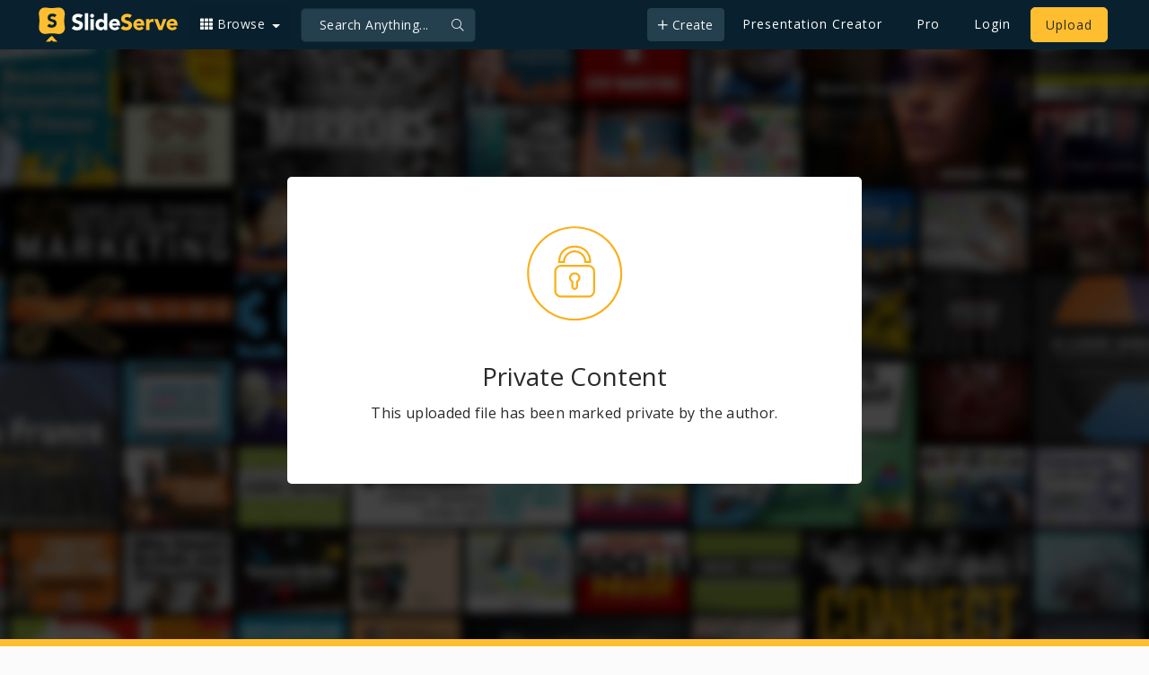

--- FILE ---
content_type: text/html; charset=UTF-8
request_url: https://www.slideserve.com/private-content.php?view=true
body_size: 2988
content:
<!DOCTYPE html>
<html lang="en">
<head>
  <title>SlideServe - Private Content</title>
  <meta charset="utf-8">
  <meta name="viewport" content="width=device-width, initial-scale=1, shrink-to-fit=no">
  <meta name="description" content="">
  <meta name="keywords" content="" >
      <link rel="canonical" href="https://www.slideserve.com/private-content" >
  <link rel="alternate" hreflang="en" href="https://www.slideserve.com/private-content" >
  <link rel="alternate" hreflang="fr" href="https://fr.slideserve.com/private-content" >
  <link rel="alternate" hreflang="x-default" href="https://www.slideserve.com/private-content" >

    <meta name="robots" content="index" >
  <link href='https://www.slideserve.com/img/favicon.ico' type='image/x-icon' rel='shortcut icon' >
      <!-- Bootstrap core CSS -->
  <link href="https://www.slideserve.com/css/bootstrap.css?v=1.5" rel="stylesheet" >
  <!-- Custom fonts for this template -->
  <link href="https://fonts.googleapis.com/css?family=Open+Sans:400,400i,600,700%7CRoboto+Slab&display=swap" rel="stylesheet" >
  <!-- Custom styles for this template -->
  <link href="https://www.slideserve.com/css/style.css?v=2.1" rel="stylesheet">
            <style>
	.nav-item .createbtn{background: #243f4e;border-radius: 5px;}
	.nav-item .createbtn::after{content:none;}
  </style>
  </head>
<body>
  <!-- Navigation -->
  <nav class="navbar navbar-expand-lg bg-secondary fixed-top" id="mainNav">
    <div class="container nav-container">
     <a class="navbar-brand" href="/">
      <img class="img-fluid logo-lg" title="SlideServe" alt="SlideServe" src="https://www.slideserve.com/img/logo.svg" width="562" height="139" >
      <img class="img-fluid logo-sm" title="SlideServe" alt="SlideServe" src="https://www.slideserve.com/img/logo-m.svg" width="45" height="36" >
     </a>
      <div class="dropdown ss-dropdown">
        <button class="ss-dropdown-menu dropdown-toggle" type="button" id="dropdownMenuButton" data-toggle="dropdown" aria-haspopup="true" aria-expanded="false"> <i class="ss-icon-th"></i> Browse </button>
        <div class="dropdown-menu" aria-labelledby="dropdownMenuButton">
          <a class="dropdown-item" href="/presentations">Recent Presentations</a>
          <a class="dropdown-item" href="/stories">Recent Stories</a>
          <a class="dropdown-item" href="/topics">Content Topics</a>
          <a class="dropdown-item" href="/updates">Updated Contents</a>
          <a class="dropdown-item" href="/featured">Featured Contents</a>
          <div class="dropdown-divider"></div>
          <a class="dropdown-item" href="/powerpoint-templates">PowerPoint Templates</a>
        </div>
      </div>
      <div class="search-box">
        <input class="search-box search_field"  type="text" placeholder="Search Anything..."  data-validation-required-message="Please search your keyword." aria-invalid="false">
        <a href="#" onClick="formatSearch();" class="search-icon" title="Search"><i class="ss-icon-search" title="Search" ></i></a> </div>
      <button class="navbar-toggler text-uppercase text-white" type="button" data-toggle="collapse" data-target="#navbarResponsive" aria-controls="navbarResponsive" aria-expanded="false" aria-label="Toggle navigation"><i class="ss-icon-bars"></i></button>
      <div class="collapse navbar-collapse" id="navbarResponsive">
        <ul class="navbar-nav ml-auto">
         <li class="nav-item">
                      <div class="dropdown ss-dropdown m-0">
                        <button class="createbtn ss-dropdown-menu dropdown-toggle" type="button" id="createdropdownMenuButton" data-toggle="dropdown" aria-haspopup="true" aria-expanded="false"><i class="ss-icon-plus"></i> Create</button>
                        <div class="dropdown-menu" aria-labelledby="createdropdownMenuButton">
                          <a class="dropdown-item" href="/create?utm_source=slideserve&utm_medium=website&utm_campaign=presentation+creator">Presentation</a>
                          <a class="dropdown-item" href="/online-article">Article</a>
                          <a class="dropdown-item" href="/online-survey">Survey</a>
                          <a class="dropdown-item" href="/online-quiz">Quiz</a>
                          <a class="dropdown-item" href="/lead-generation">Lead-form</a>
                          <a class="dropdown-item" href="/create?type=ebook&utm_source=slideserve&utm_medium=website&utm_campaign=ebook+creator">E-Book</a>
                        </div>
                      </div>
                    </li>
                          		 <li class="nav-item tooltip"> <a class="nav-link px-3 ssbtn-active-outline" href="https://www.slideserve.com/create?utm_source=slideserve&amp;utm_medium=website&amp;utm_campaign=presentation+creator">Presentation Creator</a> <span class="tooltiptext">Create stunning presentation online in just 3 steps.</span> </li>


          <li class="nav-item tooltip"> <a class="nav-link px-3 ssbtn-active-outline" href="/pro">Pro</a> <span class="tooltiptext">Get powerful tools for managing your contents.</span> </li>
                    <li class="nav-item"> <a class="nav-link px-3 ssbtn-active-no-outline" href="/login">Login</a> </li>
                  <li class="nav-item"> <a class="nav-link px-3 ssbtn-active" href="/upload">Upload</a> </li>
        </ul>
      </div>
    </div>
  </nav>
  <!-- Navigation End-->
<link href="/css/form-elements.css" rel="stylesheet">
<style>
  .recover-section{padding:55px 50px;}
  .recover-section h5{line-height: 2rem;letter-spacing: .02rem;}
  .private-content-bg .recover-section img{max-width: 6.6rem; padding-bottom:2.9rem; margin: 0 auto; display: block;}

  .private-content-bg { padding-top: calc(6rem + 72px); padding-bottom: 9rem; background-image: url('img/banner_light.jpg'); background-repeat: no-repeat;
  border-bottom: 8px solid #ffbe30;background-size: cover; z-index: 1; background-position: center; background-color: #09212e;height:100vh;
  display:flex;justify-content:center;align-items:center;text-align:center;}
  </style>
<!-- banner -->
<div class="private-content-bg">
   <!-- recover section -->
   <div class="container recover-section-container">
     <div class="row">
       <!-- recover-form -->
       <div class="col-md-12 recover-section">
         <img src="/img/private.svg" class="img-fluid mx-auto">
         <h3>Private Content</h3>
         <h5>This uploaded file has been marked private by the author.</h5>
       </div>
       <!-- recover form/ -->
     </div>
   </div>
   <!-- recover section/ -->
</div>
<!-- banner/ -->

<!-- footer -->
<footer class="position-relative">
  <div class="container nav-container">
    <div class="row">
      <!-- logo -->
      <div class="col-xl-6 col-lg-7  col-md-12 col-sm-12 ">
		 <img class="img-fluid footer-logo" title="SlideServe" src="https://www.slideserve.com/img/logo-dark.svg" width="562" height="139" >
                  <p>© 2026 SlideServe | Powered By DigitalOfficePro</p>
              </div>
      <!-- logo/ -->
      <div class="col-xl-6 col-lg-5 col-mg-12 col-sm-12">
        <ul class="list-unstyled footer-link">
          <li><a href="/about" title="About">About Us</a></li>
          <li><a href="/privacy" title="Privacy">Privacy</a></li>
          <li><a href="/dmca" title="Dmca">DMCA</a></li>
          <li><a href="/contact" title="Contact" >Contact</a></li>
          <li><a href="https://blog.slideserve.com" title="Blog">Blog</a></li>
          <li>|</li>
          <li><a href="https://www.facebook.com/SlideServe" rel="nofollow" title="Facebook"><i class="ss-icon-facebook"></i></a></li>
          <li><a href="https://twitter.com/slideserve" rel="nofollow" title="Twitter"><i class="ss-icon-twitter"></i></a></li>
          <li><a href="https://www.youtube.com/user/SlideServe" rel="nofollow" title="Youtube"><i class="ss-icon-youtube"></i></a></li>
          <li><a href="https://www.pinterest.com/slideserve/" rel="nofollow" title="Pinterest"><i class="ss-icon-pinterest-p"></i></a></li>
        </ul>
      </div>
    </div>
  </div>
</footer>
<!-- footer/ -->
<!-- Google tag (gtag.js) -->
<script async src="https://www.googletagmanager.com/gtag/js?id=G-534BDNWH21"></script>
<script>
  window.dataLayer = window.dataLayer || [];
  function gtag(){dataLayer.push(arguments);}
  gtag('js', new Date());
  gtag('config', 'G-534BDNWH21');
</script>
<script >
    var subdom = window.location.href.split("/")[2].split(".")[0];
    function loadFbComments(){
      <!------ fb comment[ ----->
      (function(d, s, id) {
      var js, fjs = d.getElementsByTagName(s)[0];
      if (d.getElementById(id)) return;
      js = d.createElement(s); js.id = id;
      js.src = "//connect.facebook.net/en_GB/sdk.js#xfbml=1&version=v2.6";
      fjs.parentNode.insertBefore(js, fjs);
      }(document, 'script', 'facebook-jssdk'));
     <!------ fb comment] ----->
   }
</script>
<script >
  var loadHandler ={};
  loadHandler.load = function(link,type,fun){
    var elmnt = document.createElement(type);
    if(type =="script")
    elmnt.src = link;
    else if(type =="link")
      elmnt.href = link;
  if(fun) elmnt.onload = fun;
  document.body.appendChild(elmnt);
  };
  //binItScriptFirstTime To load jquery
  function inItScript() {

    setTimeout(loadFbComments,10);
        loadHandler.load("https://www.slideserve.com/js/jquery.min.js","script",
       function(){
                loadHandler.load("https://www.slideserve.com/js/bootstrap.min.js","script",null);
        loadHandler.load("https://www.slideserve.com/js/main.js?v=1.11","script",null);
        if(typeof onjqueryload == 'function')
           onjqueryload();
           }
      );
      };
  var binItScriptFirstTime = true;
  document.onmousemove = document.onscroll = document.onkeydown = document.onclick= function(e) {
    if(binItScriptFirstTime){
      binItScriptFirstTime = false;
      setTimeout(inItScript,10);
    }
  };
  if(typeof bAutoLoadJquery !== "undefined" && bAutoLoadJquery == 'true'){
    window.addEventListener('load', (event) => {
      if(binItScriptFirstTime){
        binItScriptFirstTime = false;
        setTimeout(inItScript,100);
      }
    });
  }
</script>
</body>
</html>


--- FILE ---
content_type: text/css
request_url: https://www.slideserve.com/css/bootstrap.css?v=1.5
body_size: 8106
content:
/*!
* Bootstrap v4.3.1 (Customized Version For SS)
* Copyright 2011-2019 The Bootstrap Authors
* Licensed under MIT (https://github.com/twbs/bootstrap/blob/master/LICENSE)
* Bootstrap Customized Version For SlideServe (by VS)
*/
*,*::before,*::after {box-sizing: border-box;}
input[type=text]:focus{outline: 0px;}
html {font-family: 'Lato', sans-serif;line-height: 1.15;-webkit-text-size-adjust: 100%;-webkit-tap-highlight-color: rgba(0, 0, 0, 0);-webkit-font-smoothing: antialiased;-moz-osx-font-smoothing: grayscale !important;text-rendering: optimizeSpeed;}
article, aside, figcaption, figure, footer, header, hgroup, main, nav, section {display: block;}
body {margin: 0;font-family: 'Open Sans', sans-serif;font-size: 14px;font-weight: 400;line-height: 1.5;color: #2b2a2a;text-align: left;background-color: #fbfbfb;min-width: 250px;text-rendering: optimizeLegibility;}
[tabindex="-1"]:focus {outline: 0 !important;}
hr {box-sizing: content-box;height: 0;overflow: visible;}
h1, h2, h3, h4, h5, h6 {margin-top: 0;margin-bottom: 0.5rem;}
p {margin-top: 0;margin-bottom: 1rem;word-break:break-word;}
address {margin-bottom: 1rem;font-style: normal;line-height: inherit;}
ol,ul,dl {margin-top: 0;margin-bottom: 1rem;}
ol ol,ul ul,ol ul,ul ol {margin-bottom: 0;}
b,strong {font-weight: bolder;}
small {font-size: 80%;}
@font-face {
    font-family: FontAwesome;
    src: url(https://cdnjs.cloudflare.com/ajax/libs/font-awesome/4.2.0/fonts/fontawesome-webfont.eot?v=4.2.0);
    src: url(https://cdnjs.cloudflare.com/ajax/libs/font-awesome/4.2.0/fonts/fontawesome-webfont.eot?#iefix&v=4.2.0) format('embedded-opentype'), url(https://cdnjs.cloudflare.com/ajax/libs/font-awesome/4.2.0/fonts/fontawesome-webfont.woff?v=4.2.0) format('woff'), url(https://cdnjs.cloudflare.com/ajax/libs/font-awesome/4.2.0/fonts/fontawesome-webfont.ttf?v=4.2.0) format('truetype'), url(https://cdnjs.cloudflare.com/ajax/libs/font-awesome/4.2.0/fonts/fontawesome-webfont.svg?v=4.2.0#fontawesomeregular) format('svg');
    font-weight: 400;
    font-style: normal
}

sub,sup {position: relative;font-size: 75%;line-height: 0;vertical-align: baseline;}
sub {bottom: -.25em;}
sup {top: -.5em;}
a {/*color: #2b2a2a/*09212e*/;text-decoration: none;background-color: transparent;}
a:hover {/*color: #1271a5;*/text-decoration: none;}
a:not([href]):not([tabindex]) {color: inherit;text-decoration: none;}
a:not([href]):not([tabindex]):hover, a:not([href]):not([tabindex]):focus {color: inherit;text-decoration: none;}
a:not([href]):not([tabindex]):focus {outline: 0;}
figure {margin: 0 0 1rem;}
img {vertical-align: middle;border-style: none;}
svg {overflow: hidden;vertical-align: middle;}
table {border-collapse: collapse;}
th {text-align: inherit;}
label {display: inline-block;margin-bottom: 0.5rem;}
button {border-radius: 0;}
button:focus {outline: 0px dotted;outline: 0px auto #09212e;}
/* bootstrap dropdown */
.dropdown-menu.show {display: block;}
/* bootstrap dropdown/ */
input,button,select,optgroup,textarea {margin: 0;font-family: inherit;font-size: inherit;line-height: inherit;}
button,input {overflow: visible;}
button,select {text-transform: none;}
select {word-wrap: normal;}
button,[type="button"],[type="reset"],[type="submit"] {-webkit-appearance: button;}
button:not(:disabled),[type="button"]:not(:disabled),[type="reset"]:not(:disabled),[type="submit"]:not(:disabled) {cursor: pointer;}
button::-moz-focus-inner,[type="button"]::-moz-focus-inner,[type="reset"]::-moz-focus-inner,[type="submit"]::-moz-focus-inner {padding: 0;border-style: none;}
input[type="radio"],input[type="checkbox"] {box-sizing: border-box;padding: 0;}
input[type="date"],input[type="time"],input[type="datetime-local"],input[type="month"] {-webkit-appearance: listbox;}
textarea {overflow: auto;resize: vertical;}
fieldset {min-width: 0;padding: 0;margin: 0;border: 0;}
progress {vertical-align: baseline;}
[type="number"]::-webkit-inner-spin-button,[type="number"]::-webkit-outer-spin-button {height: auto;}
[type="search"] {outline-offset: -2px;-webkit-appearance: none;}
[type="search"]::-webkit-search-decoration {-webkit-appearance: none;}
::-webkit-file-upload-button {font: inherit;-webkit-appearance: button;}
[hidden] {display: none !important;}
h1, h2, h3, h4, h5, h6,.h1, .h2, .h3, .h4, .h5, .h6 {margin-bottom: 0.5rem;font-weight: 500;line-height: 1.2;}
h1, .h1 {font-size: 2.5rem;}
h2, .h2 {font-size: 2rem;}
h3, .h3 {font-size: 1.75rem;}
h4, .h4 {font-size: 1.3rem;}
h5, .h5 {font-size: 1.25rem;}
h6, .h6 {font-size: 1rem;}
.lead {font-size: 1.25rem;font-weight: 300;}
hr {margin-top: 1rem;margin-bottom: 1rem;border: 0;border-top: 1px solid rgba(0, 0, 0, 0.1);}
small,.small {font-size: 84%;font-weight: 400;}/*81%*/
.list-unstyled {padding-left: 0;list-style: none;}
.img-fluid {max-width: 100%;height: auto;}
.img-thumbnail {padding: 0.25rem;background-color: #fff;border: 1px solid #dee2e6;border-radius: 0.25rem;max-width: 100%;height: auto;}
.container {width: 100%;padding-right: 15px;padding-left: 15px;margin-right: auto;margin-left: auto;}
@media (max-width: 576px) {.container {max-width: 95%;}}
@media (min-width: 576px) {.container {max-width: 90%;}}
@media (min-width: 768px) {.container {max-width: 95%;}}
@media (min-width: 992px) {.container {max-width: 960px;}}
@media (min-width: 1200px) {.container {max-width: 1140px;}}
@media (max-width:1370px) and (min-width:1350px) { /*Special Container code for 1366X768 Monitor*/
.container {width: 1110px !important;}
.left_side{ flex: 0 0 55% !important; max-width: 55% !important;}
.right_side{ flex: 0 0 45%  !important; max-width: 45% !important;}
}
@media (min-width: 1400px) {.container {max-width: 1240px;}}
@media (min-width: 1600px) {.container {max-width: 1331px;}}
@media (min-width: 1980px) {.container {max-width: 1540px;}}
.container-fluid {width: 100%;padding-right: 15px;padding-left: 15px;margin-right: auto;margin-left: auto;}
.row {display: -ms-flexbox;display: flex;-ms-flex-wrap: wrap;flex-wrap: wrap;margin-right: -10px;margin-left: -10px;}
.no-gutters {margin-right: 0;margin-left: 0;}
.no-gutters > .col,.no-gutters > [class*="col-"] {padding-right: 0;padding-left: 0;}
.col-1, .col-2, .col-3, .col-4, .col-5, .col-6, .col-7, .col-8, .col-9, .col-10, .col-11, .col-12, .col,.col-auto, .col-sm-1, .col-sm-2, .col-sm-3, .col-sm-4, .col-sm-5, .col-sm-6, .col-sm-7, .col-sm-8, .col-sm-9, .col-sm-10, .col-sm-11, .col-sm-12, .col-sm,
.col-sm-auto, .col-md-1, .col-md-2, .col-md-3, .col-md-4, .col-md-5, .col-md-6, .col-md-7, .col-md-8, .col-md-9, .col-md-10, .col-md-11, .col-md-12, .col-md,.col-md-auto, .col-lg-1, .col-lg-2, .col-lg-3, .col-lg-4, .col-lg-5, .col-lg-6, .col-lg-7, .col-lg-8, .col-lg-9, .col-lg-10, .col-lg-11, .col-lg-12, .col-lg,
.col-lg-auto, .col-xl-1, .col-xl-2, .col-xl-3, .col-xl-4, .col-xl-5, .col-xl-6, .col-xl-7, .col-xl-8, .col-xl-9, .col-xl-10, .col-xl-11, .col-xl-12, .col-xl,
.col-xl-auto {position: relative;width: 100%;padding-right:10px;padding-left:10px;}
.col {-ms-flex-preferred-size: 0;flex-basis: 0;-ms-flex-positive: 1;flex-grow: 1;max-width: 100%;}
.col-auto {-ms-flex: 0 0 auto;flex: 0 0 auto;width: auto;max-width: 100%;}
.col-1 {-ms-flex: 0 0 8.333333%;flex: 0 0 8.333333%;max-width: 8.333333%;}
.col-2 {-ms-flex: 0 0 16.666667%;flex: 0 0 16.666667%;max-width: 16.666667%;}
.col-3 {-ms-flex: 0 0 25%;flex: 0 0 25%;max-width: 25%;}
.col-4 {-ms-flex: 0 0 33.333333%;flex: 0 0 33.333333%;max-width: 33.333333%;}
.col-5 {-ms-flex: 0 0 41.666667%;flex: 0 0 41.666667%;max-width: 41.666667%;}
.col-6 {-ms-flex: 0 0 50%;flex: 0 0 50%;max-width: 50%;}
.col-7 {-ms-flex: 0 0 58.333333%;flex: 0 0 58.333333%;max-width: 58.333333%;}
.col-8 {-ms-flex: 0 0 66.666667%;flex: 0 0 66.666667%;max-width: 66.666667%;}
.col-9 {-ms-flex: 0 0 75%;flex: 0 0 75%;max-width: 75%;}
.col-10 {-ms-flex: 0 0 83.333333%;flex: 0 0 83.333333%;max-width: 83.333333%;}
.col-11 {-ms-flex: 0 0 91.666667%;flex: 0 0 91.666667%;max-width: 91.666667%;}
.col-12 {-ms-flex: 0 0 100%;flex: 0 0 100%;max-width: 100%;}
.order-first {-ms-flex-order: -1;order: -1;}
.order-last {-ms-flex-order: 13;order: 13;}
@media (max-width: 576px) {
.col-sm {-ms-flex-preferred-size: 0;flex-basis: 0;-ms-flex-positive: 1;flex-grow: 1;max-width: 100%;}
.col-sm-auto {-ms-flex: 0 0 auto;flex: 0 0 auto;width: auto;max-width: 100%;}
.col-sm-6 {-ms-flex: 0 0 50%;flex: 0 0 50%;max-width: 50%;}
.col-sm-12 {-ms-flex: 0 0 100%;flex: 0 0 100%;max-width: 100%;}
}
@media (min-width: 576px) {
.col-sm {-ms-flex-preferred-size: 0;flex-basis: 0;-ms-flex-positive: 1;flex-grow: 1;max-width: 100%;}
.col-sm-auto {-ms-flex: 0 0 auto;flex: 0 0 auto;width: auto;max-width: 100%;}
.col-sm-1 {-ms-flex: 0 0 8.333333%;flex: 0 0 8.333333%;max-width: 8.333333%;}
.col-sm-2 {-ms-flex: 0 0 16.666667%;flex: 0 0 16.666667%;max-width: 16.666667%;}
.col-sm-3 {-ms-flex: 0 0 25%;flex: 0 0 25%;max-width: 25%;}
.col-sm-4 {-ms-flex: 0 0 33.333333%;flex: 0 0 33.333333%;max-width: 33.333333%;}
.col-sm-5 {-ms-flex: 0 0 41.666667%;flex: 0 0 41.666667%;max-width: 41.666667%;}
.col-sm-6 {-ms-flex: 0 0 50%;flex: 0 0 50%;max-width: 50%;}
.col-sm-7 {-ms-flex: 0 0 58.333333%;flex: 0 0 58.333333%;max-width: 58.333333%;}
.col-sm-8 {-ms-flex: 0 0 66.666667%;flex: 0 0 66.666667%;max-width: 66.666667%;}
.col-sm-9 {-ms-flex: 0 0 75%;flex: 0 0 75%;max-width: 75%;}
.col-sm-10 {-ms-flex: 0 0 83.333333%;flex: 0 0 83.333333%;max-width: 83.333333%;}
.col-sm-11 {-ms-flex: 0 0 91.666667%;flex: 0 0 91.666667%;max-width: 91.666667%;}
.col-sm-12 {-ms-flex: 0 0 100%;flex: 0 0 100%;max-width: 100%;}
.order-sm-first {-ms-flex-order: -1;order: -1;}
.order-sm-last {-ms-flex-order: 13;order: 13;}
}
@media (min-width: 768px) {
.col-md {-ms-flex-preferred-size: 0;flex-basis: 0;-ms-flex-positive: 1;flex-grow: 1;max-width: 100%;}
.col-md-auto {-ms-flex: 0 0 auto;flex: 0 0 auto;width: auto;max-width: 100%;}
.col-md-1 {-ms-flex: 0 0 8.333333%;flex: 0 0 8.333333%;max-width: 8.333333%;}
.col-md-2 {-ms-flex: 0 0 16.666667%;flex: 0 0 16.666667%;max-width: 16.666667%;}
.col-md-3 {-ms-flex: 0 0 25%;flex: 0 0 25%;max-width: 25%;}
.col-md-4 {-ms-flex: 0 0 33.333333%;flex: 0 0 33.333333%;max-width: 33.333333%;}
.col-md-5 {-ms-flex: 0 0 41.666667%;flex: 0 0 41.666667%;max-width: 41.666667%;}
.col-md-6 {-ms-flex: 0 0 50%;flex: 0 0 50%;max-width: 50%;}
.col-md-7 {-ms-flex: 0 0 58.333333%;flex: 0 0 58.333333%;max-width: 58.333333%;}
.col-md-8 {-ms-flex: 0 0 66.666667%;flex: 0 0 66.666667%;max-width: 66.666667%;}
.col-md-9 {-ms-flex: 0 0 75%;flex: 0 0 75%;max-width: 75%;}
.col-md-10 {-ms-flex: 0 0 83.333333%;flex: 0 0 83.333333%;max-width: 83.333333%;}
.col-md-11 {-ms-flex: 0 0 91.666667%;flex: 0 0 91.666667%;max-width: 91.666667%;}
.col-md-12 {-ms-flex: 0 0 100%;flex: 0 0 100%;max-width: 100%;}
.order-md-first {-ms-flex-order: -1;order: -1;}
.order-md-last {-ms-flex-order: 13;order: 13;}
}
@media (min-width: 992px) {
.col-lg {-ms-flex-preferred-size: 0;flex-basis: 0;-ms-flex-positive: 1;flex-grow: 1;max-width: 100%;}
.col-lg-auto {-ms-flex: 0 0 auto;flex: 0 0 auto;width: auto;max-width: 100%;}
.col-lg-1 {-ms-flex: 0 0 8.333333%;flex: 0 0 8.333333%;max-width: 8.333333%;}
.col-lg-2 {-ms-flex: 0 0 16.666667%;flex: 0 0 16.666667%;max-width: 16.666667%;}
.col-lg-3 {-ms-flex: 0 0 25%;flex: 0 0 25%;max-width: 25%;}
.col-lg-4 {-ms-flex: 0 0 33.333333%;flex: 0 0 33.333333%;max-width: 33.333333%;}
.col-lg-5 {-ms-flex: 0 0 41.666667%;flex: 0 0 41.666667%;max-width: 41.666667%;}
.col-lg-6 {-ms-flex: 0 0 50%;flex: 0 0 50%;max-width: 50%;}
.col-lg-7 {-ms-flex: 0 0 58.333333%;flex: 0 0 58.333333%;max-width: 58.333333%;}
.col-lg-8 {-ms-flex: 0 0 66.666667%;flex: 0 0 66.666667%;max-width: 66.666667%;}
.col-lg-9 {-ms-flex: 0 0 75%;flex: 0 0 75%;max-width: 75%;}
.col-lg-10 {-ms-flex: 0 0 83.333333%;flex: 0 0 83.333333%;max-width: 83.333333%;}
.col-lg-11 {-ms-flex: 0 0 91.666667%;flex: 0 0 91.666667%;max-width: 91.666667%;}
.col-lg-12 {-ms-flex: 0 0 100%;flex: 0 0 100%;max-width: 100%;}
.order-lg-first {-ms-flex-order: -1;order: -1;}
.order-lg-last {-ms-flex-order: 13;order: 13;}
}
@media (min-width: 1200px) {
.col-xl {-ms-flex-preferred-size: 0;flex-basis: 0;-ms-flex-positive: 1;flex-grow: 1;max-width: 100%;}
.col-xl-auto {-ms-flex: 0 0 auto;flex: 0 0 auto;width: auto;max-width: 100%;}
.col-xl-1 {-ms-flex: 0 0 8.333333%;flex: 0 0 8.333333%;max-width: 8.333333%;}
.col-xl-2 {-ms-flex: 0 0 16.666667%;flex: 0 0 16.666667%;max-width: 16.666667%;}
.col-xl-3 {-ms-flex: 0 0 25%;flex: 0 0 25%;max-width: 25%;}
.col-xl-4 {-ms-flex: 0 0 33.333333%;flex: 0 0 33.333333%;max-width: 33.333333%;}
.col-xl-5 {-ms-flex: 0 0 41.666667%;flex: 0 0 41.666667%;max-width: 41.666667%;}
.col-xl-6 {-ms-flex: 0 0 50%;flex: 0 0 50%;max-width: 50%;}
.col-xl-7 {-ms-flex: 0 0 58.333333%;flex: 0 0 58.333333%;max-width: 58.333333%;}
.col-xl-8 {-ms-flex: 0 0 66.666667%;flex: 0 0 66.666667%;max-width: 66.666667%;}
.col-xl-9 {-ms-flex: 0 0 75%;flex: 0 0 75%;max-width: 75%;}
.col-xl-10 {-ms-flex: 0 0 83.333333%;flex: 0 0 83.333333%;max-width: 83.333333%;}
.col-xl-11 {-ms-flex: 0 0 91.666667%;flex: 0 0 91.666667%;max-width: 91.666667%;}
.col-xl-12 {-ms-flex: 0 0 100%;flex: 0 0 100%;max-width: 100%;}
.order-xl-first {-ms-flex-order: -1;order: -1;}
.order-xl-last {-ms-flex-order: 13;order: 13;}
}
/* Button Elements Styles */
.btn {
display: inline-block;font-weight: 400; text-align: center;vertical-align: middle;-webkit-user-select: none;-moz-user-select: none;-ms-user-select: none;user-select: none;background-color: transparent;border: 1px solid transparent;padding: 0.375rem 0.75rem;font-size: 1rem;line-height: 1.5;border-radius: 0.25rem;transition: color 0.15s ease-in-out, background-color 0.15s ease-in-out, border-color 0.15s ease-in-out, box-shadow 0.15s ease-in-out;}
@media (prefers-reduced-motion: reduce) {
.btn {transition: none;}
}
.btn:hover {color: #212529;text-decoration: none;}
.btn:focus, .btn.focus {outline: 0;box-shadow: none/*0 0 0 0.2rem rgba(0, 123, 255, 0.25)*/;}
.btn.disabled, .btn:disabled {opacity: 0.65;}
a.btn.disabled,fieldset:disabled a.btn {pointer-events: none;}
/* Button Elements Styles */
.fade {transition: opacity 0.15s linear;}
@media (prefers-reduced-motion: reduce) {
.fade {transition: none;}
}
.fade:not(.show) {opacity: 0;}
.collapse:not(.show) {display: none;}
.collapsing {position: relative;height: 0;overflow: hidden;transition: height 0.35s ease;}
@media (prefers-reduced-motion: reduce) {
.collapsing {transition: none;}
}
.dropup,.dropright,.dropdown,.dropleft {position: relative;margin-top: -1.5px;margin-left: 2%;}
.dropdown-toggle {white-space: nowrap;}
.dropdown-toggle::after {display: inline-block;margin-left: 0.255em;vertical-align: 0.1em;content: "";border-top: 0.3em solid;border-right: 0.3em solid transparent;border-bottom: 0;border-left: 0.3em solid transparent;}
.dropdown-toggle:empty::after {margin-left: 0;}
.dropdown-menu {position: absolute;top: 100%;left: 0;z-index: 1000;display: none;float: left;min-width: 10rem;padding: 0.5rem 0;margin: 0.125rem 0 0;font-size: 1rem;color: #fff;text-align: left;list-style: none;background-color: #152e40;background-clip: padding-box;border: 1px solid rgba(0, 0, 0, 0.15);border-radius: 0.25rem;}
.dropdown-menu-left {right: auto;left: 0;}
.dropdown-menu-right {right: 0;left: auto;}
@media (min-width: 576px) {
.dropdown-menu-sm-left {right: auto;left: 0;}
.dropdown-menu-sm-right {right: 0;left: auto;}
}
@media (min-width: 768px) {
.dropdown-menu-md-left {
right: auto;
left: 0;
}
.dropdown-menu-md-right {
right: 0;
left: auto;
}
}
@media (min-width: 992px) {
.dropdown-menu-lg-left {
right: auto;
left: 0;
}
.dropdown-menu-lg-right {
right: 0;
left: auto;
}
}
@media (min-width: 1200px) {
.dropdown-menu-xl-left {
right: auto;
left: 0;
}
.dropdown-menu-xl-right {
right: 0;
left: auto;
}
}
.dropup .dropdown-menu {
top: auto;
bottom: 100%;
margin-top: 0;
margin-bottom: 0.125rem;
}
.dropup .dropdown-toggle::after {
display: inline-block;
margin-left: 0.255em;
vertical-align: 0.255em;
content: "";
border-top: 0;
border-right: 0.3em solid transparent;
border-bottom: 0.3em solid;
border-left: 0.3em solid transparent;
}
.dropup .dropdown-toggle:empty::after {
margin-left: 0;
}
.dropright .dropdown-menu {
top: 0;
right: auto;
left: 100%;
margin-top: 0;
margin-left: 0.125rem;
}
.dropright .dropdown-toggle::after {
display: inline-block;
margin-left: 0.255em;
vertical-align: 0.255em;
content: "";
border-top: 0.3em solid transparent;
border-right: 0;
border-bottom: 0.3em solid transparent;
border-left: 0.3em solid;
}
.dropright .dropdown-toggle:empty::after {
margin-left: 0;
}
.dropright .dropdown-toggle::after {
vertical-align: 0;
}
.dropleft .dropdown-menu {
top: 0;
right: 100%;
left: auto;
margin-top: 0;
margin-right: 0.125rem;
}
.dropleft .dropdown-toggle::after {
display: inline-block;
margin-left: 0.255em;
vertical-align: 0.255em;
content: "";
}
.dropleft .dropdown-toggle::after {
display: none;
}
.dropleft .dropdown-toggle::before {
display: inline-block;
margin-right: 0.255em;
vertical-align: 0.255em;
content: "";
border-top: 0.3em solid transparent;
border-right: 0.3em solid;
border-bottom: 0.3em solid transparent;
}
.dropleft .dropdown-toggle:empty::after {
margin-left: 0;
}
.dropleft .dropdown-toggle::before {
vertical-align: 0;
}
.dropdown-menu[x-placement^="top"], .dropdown-menu[x-placement^="right"], .dropdown-menu[x-placement^="bottom"], .dropdown-menu[x-placement^="left"] {
right: auto;
bottom: auto;
}
.dropdown-divider {
height: 0;
margin: 0.5rem 0;
overflow: hidden;
border-top: 1px solid #2b4252;
}
.dropdown-item {
display: block;
width: 100%;
padding: 0.25rem 1.5rem;
clear: both;
font-weight: 400;
color: #fff!important;
text-align: inherit;
white-space: nowrap;
background-color: transparent;
border: 0;
}
.dropdown-item:hover, .dropdown-item:focus {
color: #fff!important;
text-decoration: none;
background-color: #203b4e;
}
.dropdown-item.active, .dropdown-item:active {
color: #fff;
text-decoration: none;
background-color: #526c7d;
}
.dropdown-item.disabled, .dropdown-item:disabled {
color: #6c757d!important;
pointer-events: none;
background-color: transparent;
}
.nav {
display: -ms-flexbox;
display: flex;
-ms-flex-wrap: wrap;
flex-wrap: wrap;
padding-left: 0;
margin-bottom: 0;
list-style: none;
}
.nav-link {
display: block;
padding: 0.5rem 1rem;
}
.nav-link:hover, .nav-link:focus {
text-decoration: none;
}
.nav-link.disabled {
color: #6c757d!important;
pointer-events: none;
cursor: default;
}
.nav-tabs {
border-bottom: 1px solid #dee2e6;
}
.nav-tabs .nav-item {
margin-bottom: -1px;
}
.nav-tabs .nav-link {
border: 1px solid transparent;
border-top-left-radius: 0.25rem;
border-top-right-radius: 0.25rem;
}
.nav-tabs .nav-link:hover, .nav-tabs .nav-link:focus {
border-color: #e9ecef #e9ecef #dee2e6;
}
.nav-tabs .nav-link.disabled {
color: #6c757d;
background-color: transparent;
border-color: transparent;
}
.nav-tabs .nav-link.active,
.nav-tabs .nav-item.show .nav-link {
color: #495057;
background-color: #fff;
border-color: #dee2e6 #dee2e6 #fff;
}
.nav-tabs .dropdown-menu {
margin-top: -1px;
border-top-left-radius: 0;
border-top-right-radius: 0;
}
.nav-pills .nav-link {
border-radius: 0.25rem;
}
.nav-pills .nav-link.active,
.nav-pills .show > .nav-link {
/*color: #fff;*/
background-color: #007bff;
}
.nav-fill .nav-item {
-ms-flex: 1 1 auto;
flex: 1 1 auto;
text-align: center;
}
.nav-justified .nav-item {
-ms-flex-preferred-size: 0;
flex-basis: 0;
-ms-flex-positive: 1;
flex-grow: 1;
text-align: center;
}
.tab-content > .tab-pane {
display: none;
}
.tab-content > .active {
display: block;
}
.navbar {
position: relative;
display: -ms-flexbox;
display: flex;
-ms-flex-wrap: wrap;
flex-wrap: wrap;
-ms-flex-align: center;
align-items: center;
-ms-flex-pack: justify;
justify-content: space-between;
padding: 0.5rem 1rem;
}
.navbar > .container,
.navbar > .container-fluid {
display: -ms-flexbox;
display: flex;
-ms-flex-wrap: wrap;
flex-wrap: wrap;
-ms-flex-align: center;
align-items: center;
-ms-flex-pack: justify;
/*justify-content: space-between;*/
}
.navbar-brand {
display: inline-block;
padding-top: 0.3125rem;
padding-bottom: 0.3125rem;
margin-right: 0.1rem;
font-size: 1.25rem;
line-height: inherit;
white-space: nowrap;
}
.navbar-brand:hover, .navbar-brand:focus {
text-decoration: none;
}
.navbar-nav {
display: -ms-flexbox;
display: flex;
-ms-flex-direction: column;
flex-direction: column;
padding-left: 0;
margin-bottom: 0;
list-style: none;
}
.navbar-nav .nav-link {
padding-right: 0;
padding-left: 0;
}
.navbar-nav .dropdown-menu {
position: static;
float: none;
}
.navbar-text {
display: inline-block;
padding-top: 0.5rem;
padding-bottom: 0.5rem;
}
.navbar-collapse {
-ms-flex-preferred-size: 100%;
flex-basis: 100%;
-ms-flex-positive: 1;
flex-grow: 1;
-ms-flex-align: center;
align-items: center;
}
.navbar-toggler {
padding: 0.25rem 0.75rem;
font-size: 1.25rem;
line-height: 1;
background-color: transparent;
border: 1px solid transparent;
border-radius: 0.25rem;
}
.navbar-toggler:hover, .navbar-toggler:focus {
text-decoration: none;
}
.navbar-toggler-icon {
display: inline-block;
width: 1.5em;
height: 1.5em;
vertical-align: middle;
content: "";
background: no-repeat center center;
background-size: 100% 100%;
}
@media (max-width: 575.98px) {
.navbar-expand-sm > .container,
.navbar-expand-sm > .container-fluid {
padding-right: 0;
padding-left: 0;
}
}
@media (min-width: 576px) {
.navbar-expand-sm {
-ms-flex-flow: row nowrap;
flex-flow: row nowrap;
-ms-flex-pack: start;
justify-content: flex-start;
}
.navbar-expand-sm .navbar-nav {
-ms-flex-direction: row;
flex-direction: row;
}
.navbar-expand-sm .navbar-nav .dropdown-menu {
position: absolute;
}
.navbar-expand-sm .navbar-nav .nav-link {
padding-right: 0.5rem;
padding-left: 0.5rem;
}
.navbar-expand-sm > .container,
.navbar-expand-sm > .container-fluid {
-ms-flex-wrap: nowrap;
flex-wrap: nowrap;
}
.navbar-expand-sm .navbar-collapse {
display: -ms-flexbox !important;
display: flex !important;
-ms-flex-preferred-size: auto;
flex-basis: auto;
}
.navbar-expand-sm .navbar-toggler {
display: none;
}
}
@media (max-width: 767.98px) {
.navbar-expand-md > .containexr,
.navbar-expand-md > .container-fluid {
padding-right: 0;
padding-left: 0;
}
}
@media (min-width: 768px) {
.navbar-expand-md {
-ms-flex-flow: row nowrap;
flex-flow: row nowrap;
-ms-flex-pack: start;
justify-content: flex-start;
}
.navbar-expand-md .navbar-nav {
-ms-flex-direction: row;
flex-direction: row;
}
.navbar-expand-md .navbar-nav .dropdown-menu {
position: absolute;
}
.navbar-expand-md .navbar-nav .nav-link {
padding-right: 0.5rem;
padding-left: 0.5rem;
}
.navbar-expand-md > .container,
.navbar-expand-md > .container-fluid {
-ms-flex-wrap: nowrap;
flex-wrap: nowrap;
}
.navbar-expand-md .navbar-collapse {
display: -ms-flexbox !important;
display: flex !important;
-ms-flex-preferred-size: auto;
flex-basis: auto;
}
.navbar-expand-md .navbar-toggler {
display: none;
}
}
@media (max-width: 991.98px) {
.navbar-expand-lg > .container,
.navbar-expand-lg > .container-fluid {
padding-right: 0;
padding-left: 0;
}
}
@media (min-width: 992px) {
.navbar-expand-lg {
-ms-flex-flow: row nowrap;
flex-flow: row nowrap;
-ms-flex-pack: start;
justify-content: flex-start;
}
.navbar-expand-lg .navbar-nav {
-ms-flex-direction: row;
flex-direction: row;
}
.navbar-expand-lg .navbar-nav .dropdown-menu {
position: absolute;
}
.navbar-expand-lg .navbar-nav .nav-link {
padding-right: 0.5rem;
padding-left: 0.5rem;
}
.navbar-expand-lg > .container,
.navbar-expand-lg > .container-fluid {
-ms-flex-wrap: nowrap;
flex-wrap: nowrap;
}
.navbar-expand-lg .navbar-collapse {
display: -ms-flexbox !important;
display: flex !important;
-ms-flex-preferred-size: auto;
flex-basis: auto;
}
.navbar-expand-lg .navbar-toggler {
display: none;
}
}
@media (max-width: 1199.98px) {
.navbar-expand-xl > .container,
.navbar-expand-xl > .container-fluid {
padding-right: 0;
padding-left: 0;
}
}
@media (min-width: 1200px) {
.navbar-expand-xl {
-ms-flex-flow: row nowrap;
flex-flow: row nowrap;
-ms-flex-pack: start;
justify-content: flex-start;
}
.navbar-expand-xl .navbar-nav {
-ms-flex-direction: row;
flex-direction: row;
}
.navbar-expand-xl .navbar-nav .dropdown-menu {
position: absolute;
}
.navbar-expand-xl .navbar-nav .nav-link {
padding-right: 0.5rem;
padding-left: 0.5rem;
}
.navbar-expand-xl > .container,
.navbar-expand-xl > .container-fluid {
-ms-flex-wrap: nowrap;
flex-wrap: nowrap;
}
.navbar-expand-xl .navbar-collapse {
display: -ms-flexbox !important;
display: flex !important;
-ms-flex-preferred-size: auto;
flex-basis: auto;
}
.navbar-expand-xl .navbar-toggler {
display: none;
}
}
.navbar-expand {
-ms-flex-flow: row nowrap;
flex-flow: row nowrap;
-ms-flex-pack: start;
justify-content: flex-start;
}
.navbar-expand > .container,
.navbar-expand > .container-fluid {
padding-right: 0;
padding-left: 0;
}
.navbar-expand .navbar-nav {
-ms-flex-direction: row;
flex-direction: row;
}
.navbar-expand .navbar-nav .dropdown-menu {
position: absolute;
}
.navbar-expand .navbar-nav .nav-link {
padding-right: 0.5rem;
padding-left: 0.5rem;
}
.navbar-expand > .container,
.navbar-expand > .container-fluid {
-ms-flex-wrap: nowrap;
flex-wrap: nowrap;
}
.navbar-expand .navbar-collapse {
display: -ms-flexbox !important;
display: flex !important;
-ms-flex-preferred-size: auto;
flex-basis: auto;
}
.navbar-expand .navbar-toggler {
display: none;
}
/* Pagination */
.pagination { display: -ms-flexbox; display: flex; padding-left: 0; list-style: none; border-radius: 0.25rem; font-size: 14px; outline: none;}
.page-link { position: relative; display: block; padding: 0.5rem 0.75rem; margin-left: -1px; line-height: 1.25;
color: rgba(21, 46, 64, 0.7411764705882353); background-color: #ffffff; border: none;}
.page-link:hover { z-index: 2; color: #2a3f4f; text-decoration: none; background-color: transparent; border:none;}
.page-link:focus { z-index: 2; outline: 0; box-shadow: transparent;}
.page-item:first-child .page-link { margin-left: 0; border-top-left-radius: 0.25rem; border-bottom-left-radius: 0.25rem;}
.page-item:last-child .page-link { border-top-right-radius: 0.25rem; border-bottom-right-radius: 0.25rem;}
.page-item.active .page-link { z-index: 1; color: #2a3f4f; background-color: transparent; border: 2px solid #2a3f4f; font-weight: 600;}
.page-item.disabled .page-link { color: rgba(131, 144, 154, 0.57); pointer-events: none; cursor: auto; background-color: #fff; border-color: #dee2e6;}
.pagination-lg .page-link { padding: 0.75rem 1.5rem; font-size: 1.25rem; line-height: 1.5;}
.pagination-lg .page-item:first-child .page-link { border-top-left-radius: 0.3rem; border-bottom-left-radius: 0.3rem;}
.pagination-lg .page-item:last-child .page-link { border-top-right-radius: 0.3rem; border-bottom-right-radius: 0.3rem;}
.pagination-sm .page-link { padding: 0.25rem 0.5rem; font-size: 0.875rem; line-height: 1.5;}
.pagination-sm .page-item:first-child .page-link { border-top-left-radius: 0.2rem; border-bottom-left-radius: 0.2rem;}
.pagination-sm .page-item:last-child .page-link { border-top-right-radius: 0.2rem; border-bottom-right-radius: 0.2rem;}
/* Pagination / */
.modal-open {
overflow: hidden;
}
.modal-open .modal {
overflow-x: hidden;
overflow-y: auto;
}
.modal {
position: fixed;
top: 0;
left: 0;
z-index: 1050;
display: none;
width: 100%;
height: 100%;
overflow: hidden;
outline: 0;
}
.modal-dialog {
position: relative;
width: auto;
margin: 0.5rem;
pointer-events: none;
}
.modal.fade .modal-dialog {
transition: -webkit-transform 0.3s ease-out;
transition: transform 0.3s ease-out;
transition: transform 0.3s ease-out, -webkit-transform 0.3s ease-out;
-webkit-transform: translate(0, -50px);
transform: translate(0, -50px);
}
@media (prefers-reduced-motion: reduce) {
.modal.fade .modal-dialog {
transition: none;
}
}
.modal.show .modal-dialog {
-webkit-transform: none;
transform: none;
}
.modal-dialog-scrollable {
display: -ms-flexbox;
display: flex;
max-height: calc(100% - 1rem);
}
.modal-dialog-scrollable .modal-content {
max-height: calc(100vh - 1rem);
overflow: hidden;
}
.modal-dialog-scrollable .modal-header,
.modal-dialog-scrollable .modal-footer {
-ms-flex-negative: 0;
flex-shrink: 0;
}
.modal-dialog-scrollable .modal-body {
overflow-y: auto;
}
.modal-dialog-centered {
display: -ms-flexbox;
display: flex;
-ms-flex-align: center;
align-items: center;
min-height: calc(100% - 1rem);
}
.modal-dialog-centered::before {
display: block;
height: calc(100vh - 1rem);
content: "";
}
.modal-dialog-centered.modal-dialog-scrollable {
-ms-flex-direction: column;
flex-direction: column;
-ms-flex-pack: center;
justify-content: center;
height: 100%;
}
.modal-dialog-centered.modal-dialog-scrollable .modal-content {
max-height: none;
}
.modal-dialog-centered.modal-dialog-scrollable::before {
content: none;
}
.modal-content {
position: relative;
display: -ms-flexbox;
display: flex;
-ms-flex-direction: column;
flex-direction: column;
width: 100%;
pointer-events: auto;
background-color: #fff;
background-clip: padding-box;
border: 1px solid rgba(0, 0, 0, 0.2);
border-radius: 0.3rem;
outline: 0;
}
.modal-backdrop {
position: fixed;
top: 0;
left: 0;
z-index: 1040;
width: 100vw;
height: 100vh;
background-color: #000;
}
.modal-backdrop.fade {
opacity: 0;
}
.modal-backdrop.show {
opacity: 0.5;
}
.modal-header {
display: -ms-flexbox;
display: flex;
-ms-flex-align: start;
align-items: flex-start;
-ms-flex-pack: justify;
justify-content: space-between;
padding: 1rem 1rem;
border-bottom: 1px solid #dee2e6;
border-top-left-radius: 0.3rem;
border-top-right-radius: 0.3rem;
}
.modal-header .close {
padding: 1rem 1rem;
margin: -1rem -1rem -1rem auto;
}
.modal-title {
margin-bottom: 0;
line-height: 1.5;
}
.modal-body {
position: relative;
-ms-flex: 1 1 auto;
flex: 1 1 auto;
padding: 1rem;
}
.modal-footer {
display: -ms-flexbox;
display: flex;
-ms-flex-align: center;
align-items: center;
-ms-flex-pack: end;
justify-content: flex-end;
padding: 1rem;
border-top: 1px solid #dee2e6;
border-bottom-right-radius: 0.3rem;
border-bottom-left-radius: 0.3rem;
}
.modal-footer > :not(:first-child) {
margin-left: .25rem;
}
.modal-footer > :not(:last-child) {
margin-right: .25rem;
}
.modal-scrollbar-measure {
position: absolute;
top: -9999px;
width: 50px;
height: 50px;
overflow: scroll;
}
@media (min-width: 576px) {
.modal-dialog {
max-width: 500px;
margin: 1.75rem auto;
}
.modal-dialog-scrollable {
max-height: calc(100% - 3.5rem);
}
.modal-dialog-scrollable .modal-content {
max-height: calc(100vh - 3.5rem);
}
.modal-dialog-centered {
min-height: calc(100% - 3.5rem);
}
.modal-dialog-centered::before {
height: calc(100vh - 3.5rem);
}
.modal-sm {
max-width: 300px;
}
}
@media (min-width: 992px) {
.modal-lg,
.modal-xl {
max-width: 800px;
}
}
@media (min-width: 1200px) {
.modal-xl {
max-width: 1140px;
}
}
.bg-white {
background-color: #fff !important;
}
.bg-transparent {
background-color: transparent !important;
}
.border {
border: 1px solid #dee2e6 !important;
}
.border-top {
border-top: 1px solid #dee2e6 !important;
}
.border-right {
border-right: 1px solid #dee2e6 !important;
}
.border-bottom {
border-bottom: 1px solid #dee2e6 !important;
}
.border-left {
border-left: 1px solid #dee2e6 !important;
}
.border-0 {
border: 0 !important;
}
.border-top-0 {
border-top: 0 !important;
}
.border-right-0 {
border-right: 0 !important;
}
.border-bottom-0 {
border-bottom: 0 !important;
}
.border-left-0 {
border-left: 0 !important;
}
.rounded-sm {
border-radius: 0.2rem !important;
}
.rounded {
border-radius: 0.25rem !important;
}
.rounded-circle {
border-radius: 50% !important;
}
.rounded-pill {
border-radius: 50rem !important;
}
.rounded-0 {
border-radius: 0 !important;
}
.clearfix::after {
display: block;
clear: both;
content: "";
}
.d-none {
display: none !important;
}
.d-inline {
display: inline !important;
}
.d-inline-block {
display: inline-block !important;
}
.d-block {
display: block !important;
}
.d-table {
display: table !important;
}
.d-table-row {
display: table-row !important;
}
.d-table-cell {
display: table-cell !important;
}
.d-flex {
display: -ms-flexbox !important;
display: flex !important;
}
.d-inline-flex {
display: -ms-inline-flexbox !important;
display: inline-flex !important;
}
@media (min-width: 576px) {
.d-sm-none {
display: none !important;
}
.d-sm-inline {
display: inline !important;
}
.d-sm-inline-block {
display: inline-block !important;
}
.d-sm-block {
display: block !important;
}
.d-sm-table {
display: table !important;
}
.d-sm-table-row {
display: table-row !important;
}
.d-sm-table-cell {
display: table-cell !important;
}
.d-sm-flex {
display: -ms-flexbox !important;
display: flex !important;
}
.d-sm-inline-flex {
display: -ms-inline-flexbox !important;
display: inline-flex !important;
}
}
@media (min-width: 768px) {
.d-md-none {
display: none !important;
}
.d-md-inline {
display: inline !important;
}
.d-md-inline-block {
display: inline-block !important;
}
.d-md-block {
display: block !important;
}
.d-md-table {
display: table !important;
}
.d-md-table-row {
display: table-row !important;
}
.d-md-table-cell {
display: table-cell !important;
}
.d-md-flex {
display: -ms-flexbox !important;
display: flex !important;
}
.d-md-inline-flex {
display: -ms-inline-flexbox !important;
display: inline-flex !important;
}
}
@media (min-width: 992px) {
.d-lg-none {
display: none !important;
}
.d-lg-inline {
display: inline !important;
}
.d-lg-inline-block {
display: inline-block !important;
}
.d-lg-block {
display: block !important;
}
.d-lg-table {
display: table !important;
}
.d-lg-table-row {
display: table-row !important;
}
.d-lg-table-cell {
display: table-cell !important;
}
.d-lg-flex {
display: -ms-flexbox !important;
display: flex !important;
}
.d-lg-inline-flex {
display: -ms-inline-flexbox !important;
display: inline-flex !important;
}
}
@media (min-width: 1200px) {
.d-xl-none {
display: none !important;
}
.d-xl-inline {
display: inline !important;
}
.d-xl-inline-block {
display: inline-block !important;
}
.d-xl-block {
display: block !important;
}
.d-xl-table {
display: table !important;
}
.d-xl-table-row {
display: table-row !important;
}
.d-xl-table-cell {
display: table-cell !important;
}
.d-xl-flex {
display: -ms-flexbox !important;
display: flex !important;
}
.d-xl-inline-flex {
display: -ms-inline-flexbox !important;
display: inline-flex !important;
}
}
@media print {
.d-print-none {
display: none !important;
}
.d-print-inline {
display: inline !important;
}
.d-print-inline-block {
display: inline-block !important;
}
.d-print-block {
display: block !important;
}
.d-print-table {
display: table !important;
}
.d-print-table-row {
display: table-row !important;
}
.d-print-table-cell {
display: table-cell !important;
}
.d-print-flex {
display: -ms-flexbox !important;
display: flex !important;
}
.d-print-inline-flex {
display: -ms-inline-flexbox !important;
display: inline-flex !important;
}
}
.embed-responsive {
position: relative;
display: block;
width: 100%;
padding: 0;
overflow: hidden;
}
.embed-responsive::before {
display: block;
content: "";
}
.embed-responsive .embed-responsive-item,
.embed-responsive iframe,
.embed-responsive embed,
.embed-responsive object,
.embed-responsive video {
position: absolute;
top: 0;
bottom: 0;
left: 0;
width: 100%;
height: 100%;
border: 0;
}
.embed-responsive-21by9::before {
padding-top: 42.857143%;
}
.embed-responsive-16by9::before {
padding-top: 56.25%;
}
.embed-responsive-4by3::before {
padding-top: 75%;
}
.embed-responsive-1by1::before {
padding-top: 100%;
}
.flex-row {
-ms-flex-direction: row !important;
flex-direction: row !important;
}
.flex-column {
-ms-flex-direction: column !important;
flex-direction: column !important;
}
.flex-row-reverse {
-ms-flex-direction: row-reverse !important;
flex-direction: row-reverse !important;
}
.flex-column-reverse {
-ms-flex-direction: column-reverse !important;
flex-direction: column-reverse !important;
}
.flex-wrap {
-ms-flex-wrap: wrap !important;
flex-wrap: wrap !important;
}
.flex-nowrap {
-ms-flex-wrap: nowrap !important;
flex-wrap: nowrap !important;
}
.flex-wrap-reverse {
-ms-flex-wrap: wrap-reverse !important;
flex-wrap: wrap-reverse !important;
}
.flex-fill {
-ms-flex: 1 1 auto !important;
flex: 1 1 auto !important;
}
.flex-grow-0 {
-ms-flex-positive: 0 !important;
flex-grow: 0 !important;
}
.flex-grow-1 {
-ms-flex-positive: 1 !important;
flex-grow: 1 !important;
}
.flex-shrink-0 {
-ms-flex-negative: 0 !important;
flex-shrink: 0 !important;
}
.flex-shrink-1 {
-ms-flex-negative: 1 !important;
flex-shrink: 1 !important;
}
.justify-content-start {
-ms-flex-pack: start !important;
justify-content: flex-start !important;
}
.justify-content-end {
-ms-flex-pack: end !important;
justify-content: flex-end !important;
}
.justify-content-center {
-ms-flex-pack: center !important;
justify-content: center !important;
}
.justify-content-between {
-ms-flex-pack: justify !important;
justify-content: space-between !important;
}
.justify-content-around {
-ms-flex-pack: distribute !important;
justify-content: space-around !important;
}
.align-items-start {
-ms-flex-align: start !important;
align-items: flex-start !important;
}
.align-items-end {
-ms-flex-align: end !important;
align-items: flex-end !important;
}
.align-items-center {
-ms-flex-align: center !important;
align-items: center !important;
}
.align-items-baseline {
-ms-flex-align: baseline !important;
align-items: baseline !important;
}
.align-items-stretch {
-ms-flex-align: stretch !important;
align-items: stretch !important;
}
.align-content-start {
-ms-flex-line-pack: start !important;
align-content: flex-start !important;
}
.align-content-end {
-ms-flex-line-pack: end !important;
align-content: flex-end !important;
}
.align-content-center {
-ms-flex-line-pack: center !important;
align-content: center !important;
}
.align-content-between {
-ms-flex-line-pack: justify !important;
align-content: space-between !important;
}
.align-content-around {
-ms-flex-line-pack: distribute !important;
align-content: space-around !important;
}
.align-content-stretch {
-ms-flex-line-pack: stretch !important;
align-content: stretch !important;
}
.align-self-auto {
-ms-flex-item-align: auto !important;
align-self: auto !important;
}
.align-self-start {
-ms-flex-item-align: start !important;
align-self: flex-start !important;
}
.align-self-end {
-ms-flex-item-align: end !important;
align-self: flex-end !important;
}
.align-self-center {
-ms-flex-item-align: center !important;
align-self: center !important;
}
.align-self-baseline {
-ms-flex-item-align: baseline !important;
align-self: baseline !important;
}
.align-self-stretch {
-ms-flex-item-align: stretch !important;
align-self: stretch !important;
}
.float-left {
float: left !important;
}
.float-right {
float: right !important;
}
.float-none {
float: none !important;
}
.overflow-auto {
overflow: auto !important;
}
.overflow-hidden {
overflow: hidden !important;
}
.position-relative {
position: relative !important;
}
.position-absolute {
position: absolute !important;
}
.position-fixed {
position: fixed !important;
}
.fixed-top {
position: fixed;
top: 0;
right: 0;
left: 0;
z-index: 1030;
}
.fixed-bottom {
position: fixed;
right: 0;
bottom: 0;
left: 0;
z-index: 1030;
}
.sr-only {
position: absolute;
width: 1px;
height: 1px;
padding: 0;
overflow: hidden;
clip: rect(0, 0, 0, 0);
white-space: nowrap;
border: 0;
}
.sr-only-focusable:active, .sr-only-focusable:focus {
position: static;
width: auto;
height: auto;
overflow: visible;
clip: auto;
white-space: normal;
}
.shadow {
box-shadow: 0 0.5rem 1rem rgba(0, 0, 0, 0.15) !important;
}
.shadow-none {
box-shadow: none !important;
}
.w-25 {
width: 25% !important;
}
.w-50 {
width: 50% !important;
}
.w-75 {
width: 75% !important;
}
.w-100 {
width: 100% !important;
}
.w-auto {
width: auto !important;
}
.h-25 {
height: 25% !important;
}
.h-50 {
height: 50% !important;
}
.h-75 {
height: 75% !important;
}
.h-100 {
height: 100% !important;
}
.h-auto {
height: auto !important;
}
.mw-100 {
max-width: 100% !important;
}
.mh-100 {
max-height: 100% !important;
}
.min-vw-100 {
min-width: 100vw !important;
}
.min-vh-100 {
min-height: 100vh !important;
}
.vw-100 {
width: 100vw !important;
}
.vh-100 {
height: 100vh !important;
}
.m-0 {
margin: 0 !important;
}
.mt-0,
.my-0 {
margin-top: 0 !important;
}
.mr-0,
.mx-0 {
margin-right: 0 !important;
}
.mb-0,
.my-0 {
margin-bottom: 0 !important;
}
.ml-0,
.mx-0 {
margin-left: 0 !important;
}
.m-1 {
margin: 0.25rem !important;
}
.mt-1,
.my-1 {
margin-top: 0.25rem !important;
}
.mr-1,
.mx-1 {
margin-right: 0.25rem !important;
}
.mb-1,
.my-1 {
margin-bottom: 0.25rem !important;
}
.ml-1,
.mx-1 {
margin-left: 0.25rem !important;
}
.m-2 {
margin: 0.5rem !important;
}
.mt-2,
.my-2 {
margin-top: 0.5rem !important;
}
.mr-2,
.mx-2 {
margin-right: 0.5rem !important;
}
.mb-2,
.my-2 {
margin-bottom: 0.5rem !important;
}
.ml-2,
.mx-2 {
margin-left: 0.5rem !important;
}
.m-3 {
margin: 1rem !important;
}
.mt-3,
.my-3 {
margin-top: 1rem !important;
}
.mr-3,
.mx-3 {
margin-right: 1rem !important;
}
.mb-3,
.my-3 {
margin-bottom: 1rem !important;
}
.ml-3,
.mx-3 {
margin-left: 1rem !important;
}
.m-4 {
margin: 1.5rem !important;
}
.mt-4,
.my-4 {
margin-top: 1.5rem !important;
}
.mr-4,
.mx-4 {
margin-right: 1.5rem !important;
}
.mb-4,
.my-4 {
margin-bottom: 1.5rem !important;
}
.ml-4,
.mx-4 {
margin-left: 1.5rem !important;
}
.m-5 {
margin: 3rem !important;
}
.mt-5,
.my-5 {
margin-top: 3rem !important;
}
.mr-5,
.mx-5 {
margin-right: 3rem !important;
}
.mb-5,
.my-5 {
margin-bottom: 3rem !important;
}
.ml-5,
.mx-5 {
margin-left: 3rem !important;
}
.p-0 {
padding: 0 !important;
}
.pt-0,
.py-0 {
padding-top: 0 !important;
}
.pr-0,
.px-0 {
padding-right: 0 !important;
}
.pb-0,
.py-0 {
padding-bottom: 0 !important;
}
.pl-0,
.px-0 {
padding-left: 0 !important;
}
.p-1 {
padding: 0.25rem !important;
}
.pt-1,
.py-1 {
padding-top: 0.25rem !important;
}
.pr-1,
.px-1 {
padding-right: 0.25rem !important;
}
.pb-1,
.py-1 {
padding-bottom: 0.25rem !important;
}
.pl-1,
.px-1 {
padding-left: 0.25rem !important;
}
.p-2 {
padding: 0.5rem !important;
}
.pt-2,
.py-2 {
padding-top: 0.5rem !important;
}
.pr-2,
.px-2 {
padding-right: 0.5rem !important;
}
.pb-2,
.py-2 {
padding-bottom: 0.5rem !important;
}
.pl-2,
.px-2 {
padding-left: 0.5rem !important;
}
.p-3 {
padding: 1rem !important;
}
.pt-3,
.py-3 {
padding-top: 1rem !important;
}
.pr-3,
.px-3 {
padding-right: 1rem !important;
}
.pb-3,
.py-3 {
padding-bottom: 1rem !important;
}
.pl-3,
.px-3 {
padding-left: 1rem !important;
}
.p-4 {
padding: 1.5rem !important;
}
.pt-4,
.py-4 {
padding-top: 1.5rem !important;
}
.pr-4,
.px-4 {
padding-right: 1.5rem !important;
}
.pb-4,
.py-4 {
padding-bottom: 1.5rem !important;
}
.pl-4,
.px-4 {
padding-left: 1.5rem !important;
}
.p-5 {
padding: 3rem !important;
}
.pt-5,
.py-5 {
padding-top: 3rem !important;
}
.pr-5,
.px-5 {
padding-right: 3rem !important;
}
.pb-5,
.py-5 {
padding-bottom: 3rem !important;
}
.pl-5,
.px-5 {
padding-left: 3rem !important;
}
.m-n1 {
margin: -0.25rem !important;
}
.mt-n1,
.my-n1 {
margin-top: -0.25rem !important;
}
.mr-n1,
.mx-n1 {
margin-right: -0.25rem !important;
}
.mb-n1,
.my-n1 {
margin-bottom: -0.25rem !important;
}
.ml-n1,
.mx-n1 {
margin-left: -0.25rem !important;
}
.m-n2 {
margin: -0.5rem !important;
}
.mt-n2,
.my-n2 {
margin-top: -0.5rem !important;
}
.mr-n2,
.mx-n2 {
margin-right: -0.5rem !important;
}
.mb-n2,
.my-n2 {
margin-bottom: -0.5rem !important;
}
.ml-n2,
.mx-n2 {
margin-left: -0.5rem !important;
}
.m-n3 {
margin: -1rem !important;
}
.mt-n3,
.my-n3 {
margin-top: -1rem !important;
}
.mr-n3,
.mx-n3 {
margin-right: -1rem !important;
}
.mb-n3,
.my-n3 {
margin-bottom: -1rem !important;
}
.ml-n3,
.mx-n3 {
margin-left: -1rem !important;
}
.m-n4 {
margin: -1.5rem !important;
}
.mt-n4,
.my-n4 {
margin-top: -1.5rem !important;
}
.mr-n4,
.mx-n4 {
margin-right: -1.5rem !important;
}
.mb-n4,
.my-n4 {
margin-bottom: -1.5rem !important;
}
.ml-n4,
.mx-n4 {
margin-left: -1.5rem !important;
}
.m-n5 {
margin: -3rem !important;
}
.mt-n5,
.my-n5 {
margin-top: -3rem !important;
}
.mr-n5,
.mx-n5 {
margin-right: -3rem !important;
}
.mb-n5,
.my-n5 {
margin-bottom: -3rem !important;
}
.ml-n5,
.mx-n5 {
margin-left: -3rem !important;
}
.m-auto {
margin: auto !important;
}
.mt-auto,
.my-auto {
margin-top: auto !important;
}
.mr-auto,
.mx-auto {
margin-right: auto !important;
}
.mb-auto,
.my-auto {
margin-bottom: auto !important;
}
.ml-auto,
.mx-auto {
margin-left: auto !important;
}
.text-monospace {
font-family: inherit;
}
.text-justify {
text-align: justify !important;
}
.text-wrap {
white-space: normal !important;
}
.text-nowrap {
white-space: nowrap !important;
}
.text-truncate {
overflow: hidden;
text-overflow: ellipsis;
white-space: nowrap;
}
.text-left {
text-align: left !important;
}
.text-right {
text-align: right !important;
}
.text-center {
text-align: center !important;
}
@media (min-width: 576px) {
.text-sm-left {
text-align: left !important;
}
.text-sm-right {
text-align: right !important;
}
.text-sm-center {
text-align: center !important;
}
}
@media (min-width: 768px) {
.text-md-left {
text-align: left !important;
}
.text-md-right {
text-align: right !important;
}
.text-md-center {
text-align: center !important;
}
}
@media (min-width: 992px) {
.text-lg-left {
text-align: left !important;
}
.text-lg-right {
text-align: right !important;
}
.text-lg-center {
text-align: center !important;
}
}
@media (min-width: 1200px) {
.text-xl-left {
text-align: left !important;
}
.text-xl-right {
text-align: right !important;
}
.text-xl-center {
text-align: center !important;
}
}
.text-lowercase {
text-transform: lowercase !important;
}
.text-uppercase {
text-transform: uppercase !important;
}
.text-capitalize {
text-transform: capitalize !important;
}
.font-weight-light {
font-weight: 300 !important;
}
.font-weight-lighter {
font-weight: lighter !important;
}
.font-weight-normal {
font-weight: 400 !important;
}
.font-weight-bold {
font-weight: 700 !important;
}
.font-weight-bolder {
font-weight: bolder !important;
}
.font-italic {
font-style: italic !important;
}
.text-white {
color: #fff !important;
}
.text-primary {
color: #007bff !important;
}
a.text-primary:hover, a.text-primary:focus {
color: #0056b3 !important;
}
.text-secondary {
color: #6c757d !important;
}
a.text-secondary:hover, a.text-secondary:focus {
color: #494f54 !important;
}
.text-success {
color: #28a745 !important;
}
a.text-success:hover, a.text-success:focus {
color: #19692c !important;
}
.text-info {
color: #17a2b8 !important;
}
a.text-info:hover, a.text-info:focus {
color: #0f6674 !important;
}
.text-warning {
color: #ffc107 !important;
}
a.text-warning:hover, a.text-warning:focus {
color: #ba8b00 !important;
}
.text-danger {
color: #dc3545 !important;
}
a.text-danger:hover, a.text-danger:focus {
color: #a71d2a !important;
}
.text-light {
color: #f8f9fa !important;
}
a.text-light:hover, a.text-light:focus {
color: #cbd3da !important;
}
.text-dark {
color: #343a40 !important;
}
a.text-dark:hover, a.text-dark:focus {
color: #121416 !important;
}
.text-body {
color: #212529 !important;
}
.text-muted {
color: #6c757d !important;
}
.text-hide {
font: 0/0 a;
color: transparent;
text-shadow: none;
background-color: transparent;
border: 0;
}
.text-decoration-none {
text-decoration: none !important;
}
.visible {
visibility: visible !important;
}
.invisible {
visibility: hidden !important;
}
@media print {
*,
*::before,
*::after {
text-shadow: none !important;
box-shadow: none !important;
}
a:not(.btn) {
text-decoration: underline;
}
abbr[title]::after {
content: " (" attr(title) ")";
}
pre {
white-space: pre-wrap !important;
}
pre,
blockquote {
border: 1px solid #adb5bd;
page-break-inside: avoid;
}
thead {
display: table-header-group;
}
tr,
img {
page-break-inside: avoid;
}
p,
h2,
h3 {
orphans: 3;
widows: 3;
}
h2,
h3 {
page-break-after: avoid;
}
@page {
size: a3;
}
body {
min-width: 1100px !important;
}
.container {
min-width: 1100px !important;
}
.navbar {
display: none;
}
.badge {
border: 1px solid #000;
}
.table {
border-collapse: collapse !important;
}
.table td,
.table th {
background-color: #fff !important;
}
}


--- FILE ---
content_type: text/css
request_url: https://www.slideserve.com/css/form-elements.css
body_size: 2459
content:
@charset "UTF-8";
/*explorer */
@media screen and (min-width:0\0) and (min-resolution:+72dpi) {
.form-control-ie{width: 340px!important;}
.login-right-section{width: 100%!important; display: block!important;}
.signup-right-section{ display: block!important;}
}
/*explorer/ */
/*edge*/
@media (max-width:768px) {
:root .login-right-section{display: block;}
}
/*edge/*/
/* Form Elements */
.form-control { display: block; width: 100%; padding: 0.75rem 0.75rem; font-size: 0.875rem; line-height: 1.5; color: #4f5467; background-color: #fff; background-clip: padding-box; border: 1px solid #e5e5e5; border-radius: 2px; transition: border-color 0.15s ease-in-out, box-shadow 0.15s ease-in-out; }
input { overflow: visible; }
input, button, select, optgroup, textarea { margin: 0; font-family: inherit; font-size: inherit; line-height: inherit; outline: none;}
.input-area{border: none; background-color: transparent; border-bottom: 1px solid rgba(0,0,0,.2); border-radius: 0px; padding: 10px 10px; font-size: 15px; margin-bottom:5px;}
.input-area:hover{ background-color: transparent; border-bottom-color: #09212e!important; border-radius: 0px; padding: 10px 10px; font-size: 15px; transition: 1.5s; }
.input-area:focus{ background-color: transparent; border-bottom-color: #09212e!important; border-radius: 0px; padding: 10px 10px; font-size: 15px; transition: 1.5s; }
.input-area:active{ background-color: transparent; border-bottom-color: #09212e; border-radius: 0px; padding: 18px 10px; font-size: 15px; transition: 1.5s; }
.alert-position{position: relative; color: #ff2f2f; height: 0px; top: -18px; float: left; left: 11px; font-size: 12px; line-height: 14px;}
/* Login/Signup  */
.login-bg{padding-top: calc(6rem + 72px); /*padding-bottom: 9rem;*/ background-image: url(../img/banner_light.jpg); background-repeat: no-repeat; background-size: cover; z-index: 1; background-position: center; background-color: #09212e;}
.login-container {max-width: 850px;}
.signup-container {max-width: 1000px;}
.login-left-section { background-color: rgba(9, 33, 46, 0.9607843137254902) !important; padding: 50px; color:#ffffff; border-top-left-radius: 5px; border-bottom-left-radius: 5px;}
.social-media{display: block; margin-top: 0px; text-align: center;}
.social-media a{ margin-top: 10px; color: #fff!important;}
.social-media hr{ border-top: 1px solid rgb(42, 59, 68);}
.btn-facebook {background: #3b5998; color: #fff;}
.btn-facebook:hover{background: #2b4a8c; color: #fff!important;}
.btn-google{background: #4285f5; color: #fff;}
.btn-google:hover{background: #3575e0; color: #fff!important;}
.btn-signup-in {margin-top: 10px; color: #fff; border: 1px solid #2a3b43; padding: 5px; display: block; border-radius: 5px;}
.btn-signup-in:hover {background: #142e41;}
.login-right-section{ background-color: #fff!important; padding: 61px; vertical-align: middle; display: table-cell; border-top-right-radius: 5px; border-bottom-right-radius: 5px;}
.login-right-section h4{ text-align: center;/* color: #09212e;*/}
.login-right-section p{ text-align: center; /*color: #09212e;*/}
.login-right-section a {/* font-size: 15px; *//*color: #09212e;*/ justify-content: center; display: flex; margin-bottom: 50px;}
.login-right-section a:hover{color:#2b2a2a!important;text-decoration: underline;}
.login-content-area{margin-top: 40px; padding:10px; color: #eaeaea;}
.signup-right-section{ background-color: #fff!important; padding: 51px; vertical-align: middle; display: table-cell; border-top-right-radius: 5px;}
.signup-right-section h4{ text-align: center; /*color: #09212e;*/}
.signup-right-section p{ text-align: center; /*color: #09212e;*/}
.signup-right-section a { font-size: 15px;color:#2b2a2a!important;/*color: #09212e;*/ justify-content: center; display: flex; margin-bottom: 50px;}
.signup-right-section a:hover { text-decoration: underline;}
.signup-content-area{margin-top: 40px; padding:10px; color: #eaeaea;}
/* Login/Signup  */
/* Password Recover */
.recover-section-bg{padding-top: calc(6rem + 72px); padding-bottom: 9rem; background-image: url(../img/banner_light.jpg); background-repeat: no-repeat; background-size: cover; z-index: 1; background-position: center; background-color: #09212e;}
.recover-section-container {max-width: 650px;}
.recover-section{ background-color: #fff!important; padding: 50px; vertical-align: middle; display: table-cell; border-radius: 5px;}
.recover-section h4{ text-align: center; /*color: #2b2a2a/*09212e;*/}
.recover-section h5{ text-align: center; /*color: #2b2a2a/*09212e;*/ font-size: 1rem; line-height: 26px;}
.recover-section p{ text-align: center; /*color: #2b2a2a/*09212e;*/font-size:13px;}
.recover-section a { /*color: #2b2a2a/*09212e;*/ justify-content: center; margin-bottom: 50px;}
.recover-section a:hover { text-decoration: underline;}
.recover-content-area{margin-top: 40px; padding:10px; color: #eaeaea;}
/* Password Recover */

/* Upload section */
.upload-area{background: #fff; box-shadow: 2px 5px 5px rgba(199, 199, 199, 0.40); border: 1px solid rgba(199, 199, 199, 0.12); padding: 25px; margin:25px 5px;}
.upload-area h4{font-size:1.4em;}
.upload-area p{ color: #575757;}
.upload-area a{ padding:1rem 3.75rem; font-size:18px;}

.upload-area .published{background: rgba(255, 213, 120, 0.25); padding: 2rem; border:0px solid rgba(9, 33, 46, 0.12); border-radius: 5px;}
.upload-area .published h4 {font-size:1.6em; color: #09212e; margin: 0; font-weight: 600;}

.upload-bg { position: relative; padding-top: 5rem; padding-bottom: 2rem; background-repeat: no-repeat; background-size: cover; background-position: center;
background-image: repeating-linear-gradient(-45deg, rgba(0, 0, 0, 0), rgba(0, 0, 0, 0.03) 1px, transparent 1px, transparent 6px); background-color: rgba(245, 245, 245, 0.44);}
.dash-area {border: 2px dashed #ccc; padding: 70px 0px; justify-content: center; display: grid; text-align: center; position: relative;}
.dash-area-hover {width: 100%; height: 100%;  z-index: 1001; padding: 0px; margin: 0px;  font-size: 32px;}
.dash-area-hover > div {position: relative; top: calc(50% - 24px);}

.threesteps{padding: 5px;box-shadow: 2px 1px 7px 2px #efefef; margin: 14px 0px; border-radius: 5px;}
.threesteps span { position: relative; border: 1px solid #ccc; border-radius: 100%; top: -18px; font-size: 20px; background: white; padding: 10px 16px; }
.threesteps p {color: #6b6969;}
.published{font-size: 16px!important; padding: 1rem!important;}
.send-mail{font-size:16px!important;}
/* progress---bootstrap-code */
progress {vertical-align: baseline;
}
@-webkit-keyframes progress-bar-stripes {
from {
background-position: 1rem 0;
}
to {
background-position: 0 0;
}
}
@keyframes progress-bar-stripes {
from {
background-position: 1rem 0;
}
to {
background-position: 0 0;
}
}
.progress { display: -ms-flexbox; display: flex; height: 1.3rem; overflow: hidden; font-size: 0.9rem; background-color: #e9ecef; border-radius: 0.25rem; position: relative;}
.progress-bar { display: -ms-flexbox; display: flex; -ms-flex-direction: column; flex-direction: column; -ms-flex-pack: center; justify-content: center; color: #fff;
text-align: center; white-space: nowrap; background-color: #0e3e58; transition: width 0.6s ease;}
@media (prefers-reduced-motion: reduce) {
.progress-bar {transition: none;}
}
.progress-bar-striped {
background-image: linear-gradient(45deg, rgba(255, 255, 255, 0.15) 25%, transparent 25%, transparent 50%, rgba(255, 255, 255, 0.15) 50%, rgba(255, 255, 255, 0.15) 75%, transparent 75%, transparent);
background-size: 1rem 1rem;
text-shadow:2px 1px 1px #0e3e58;
}
.progress-bar-animated {
-webkit-animation: progress-bar-stripes 1s linear infinite;
animation: progress-bar-stripes 1s linear infinite;
}
@media (prefers-reduced-motion: reduce) {
.progress-bar-animated {
-webkit-animation: none;
animation: none;
}
}

@media only screen and (min-width:1980px) {
	.upload-bg {height:calc(100vh - 100px)}
	.input-bg {height:calc(100vh - 100px)}
}


.progress-close {width: 20px; height: 20px; position: absolute; top: 0px; right: 4px; color: #17445d; font-size: 15px !important; Z-INDEX: 1001; padding: 0px !important; margin: 0px; text-shadow: 2px 1px 1px #fff;}
/* progress---bootstrap-code/ */
.alert-position { position: relative; color: #ff2f2f; height: 13px; top: 1px; float: left; left: 10px; font-size: 12px; line-height: 14px; }
footer {border-bottom: 7px solid #ffbe2f;}
/* Upload section */



/* form section */
.ss-form-container {max-width: 1110px;}
.ss-form-area{background:#fff; box-shadow: 2px 5px 5px rgba(199, 199, 199, 0.40); border: 1px solid #e4e4e4; padding: 25px; margin:25px 5px; border-radius: 8px;}
.ss-form-area h4{font-size:1.6em;}
.ss-form-area p{ color: #848484;}
.ss-form-area a{ padding:1rem 3.75rem; font-size:18px;}

.ss-form-right{background:#fff; border: 1px solid rgba(199, 199, 199, 0.12); padding: 25px;border-radius: 8px;}


.alert-position { position: relative; color: #ff2f2f; height: 13px; float: left; left: 0; margin-top: 8px; font-size: 12px; line-height: 14px; }
.ss-action {padding: 10px 15px !important; font-size: 14px !important;}
.ss-swich-style {padding: 20px; text-align: center; background: #ffffff; color: #07212e; border: 1px solid #dcdcdc; border-radius: 0px; margin-bottom: 15px;}


/* SS Swich css */
   .ss-button-switch { font-size: 1.1em;  margin-bottom: 0.625em; position: relative; width: 4.5em; margin-left:15px;}
  .ss-button-switch .lbl-off, .ss-button-switch .lbl-on { cursor: pointer; display: block; font-size: 0.9em; font-weight:600; line-height:.89em; position: absolute; top:6px; -webkit-transition: opacity 0.25s ease-out 0.1s; transition: opacity 0.25s ease-out 0.1s; text-transform: uppercase; }
  .ss-button-switch .lbl-off { right:15px; }
  .ss-button-switch .lbl-on { color: #fefefe; opacity: 0; left: 10px; top: 6px;}
  .ss-button-switch .ss-switch { -webkit-appearance: none; -moz-appearance: none; appearance: none; height: 0; font-size: 1em; left: 0; line-height: 0; outline: none; position: absolute; top: 0; width: 0; }
  .ss-button-switch .ss-switch:before, .ss-button-switch .ss-switch:after { content: ''; font-size: 1em; position: absolute; }
  .ss-button-switch .ss-switch:before { border-radius: 1.25em; background: #bdc3c7; height: 1.875em; left: -0.25em; top: -0.1875em; -webkit-transition: background-color 0.25s ease-out 0.1s; transition: background-color 0.25s ease-out 0.1s; width: 4.5em; }
  .ss-button-switch .ss-switch:after { box-shadow: 0 .0625em .375em 0 #666; border-radius: 50%; background: #fefefe; height: 1.5em; -webkit-transform: translate(0, 0); transform: translate(0, 0); -webkit-transition: -webkit-transform 0.25s ease-out 0.1s; transition: -webkit-transform 0.25s ease-out 0.1s; transition: transform 0.25s ease-out 0.1s; transition: transform 0.25s ease-out 0.1s, -webkit-transform 0.25s ease-out 0.1s; width: 1.5em; }
  .ss-button-switch .ss-switch:checked:after { -webkit-transform: translate(2.5em, 0); transform: translate(2.5em, 0); }
  .ss-button-switch .ss-switch:checked ~ .lbl-off { opacity: 0; }
  .ss-button-switch .ss-switch:checked ~ .lbl-on { opacity: 1; }
  .ss-button-switch .ss-switch#ss-switch-on:checked:before { background: #3498db; }
/* SS Swich css */

/* Custom css */
.upload-box-style {text-align: center;height: 320px;margin: 5px;padding: 30px;border: 1px solid #E8E8E8;background: #e5e5e54f;}
.font-65 {font-size:65px;}
.font-16 {font-size:16px !important;}
.font-54 {font-size:54px;}
.select-35{height: 35px;}
.select-46{height: 46px;}

/* Custom css */


--- FILE ---
content_type: image/svg+xml
request_url: https://www.slideserve.com/img/private.svg
body_size: 1991
content:
<?xml version="1.0" encoding="utf-8"?>
<!-- Generator: Adobe Illustrator 16.0.2, SVG Export Plug-In . SVG Version: 6.00 Build 0)  -->
<!DOCTYPE svg PUBLIC "-//W3C//DTD SVG 1.1//EN" "http://www.w3.org/Graphics/SVG/1.1/DTD/svg11.dtd">
<svg version="1.1" id="Capa_1" xmlns="http://www.w3.org/2000/svg" xmlns:xlink="http://www.w3.org/1999/xlink" x="0px" y="0px"
	 width="627px" height="627px" viewBox="0 0 627 627" enable-background="new 0 0 627 627" xml:space="preserve">
<g>
	<path fill="#FAAF19" d="M534.467,92.533C475.441,33.507,396.967,1,313.5,1C230.034,1,151.559,33.507,92.533,92.533
		C33.507,151.559,1,230.034,1,313.5c0,83.467,32.507,161.94,91.533,220.967C151.559,593.494,230.034,626,313.5,626
		c83.467,0,161.939-32.507,220.967-91.533C593.493,475.441,626,396.967,626,313.5C626,230.034,593.492,151.559,534.467,92.533z
		 M313.5,613C148.355,613,14,478.646,14,313.5C14,148.355,148.355,14,313.5,14C478.645,14,613,148.355,613,313.5
		C613,478.646,478.645,613,313.5,613z"/>
	<path fill="#FAAF19" d="M249.875,237c0-35.083,28.542-63.625,63.625-63.625c35.082,0,63.625,28.542,63.625,63.625v6.5H422V237
		c0-31.702-10.382-58.839-30.021-78.479C372.34,138.881,345.201,128.5,313.5,128.5c-31.702,0-58.839,10.381-78.479,30.021
		C215.381,178.161,205,205.299,205,237v6.5h44.875V237z M218.169,230.5c2.81-53.511,40.406-89,95.331-89s92.521,35.489,95.33,89
		h-18.979c-3.311-39.22-36.29-70.125-76.352-70.125c-40.063,0-73.041,30.905-76.353,70.125H218.169z"/>
	<path fill="#FAAF19" d="M313.5,305.802c-20.5,0-37.178,16.14-37.178,35.979c0,11.625,5.661,22.206,15.325,28.979v29.977
		c0,11.726,9.804,21.265,21.853,21.265s21.851-9.528,21.851-21.239v-29.985c9.555-6.756,15.351-17.543,15.351-28.979
		C350.67,321.948,333.982,305.802,313.5,305.802z M325.668,361.535l-3.317,1.863v37.361c0,4.543-3.971,8.239-8.851,8.239
		c-4.882,0-8.853-3.707-8.853-8.265v-37.362l-3.316-1.863c-7.52-4.222-12.008-11.598-12.008-19.729
		c0-12.67,10.846-22.979,24.177-22.979c13.324,0,24.182,10.323,24.2,23.003C337.7,349.929,333.202,357.305,325.668,361.535z"/>
	<path fill="#FAAF19" d="M402.75,256h-178.5c-24.675,0-44.75,20.075-44.75,44.75v127.5c0,24.675,20.075,44.75,44.75,44.75h178.5
		c24.675,0,44.75-20.075,44.75-44.75v-127.5C447.5,276.075,427.425,256,402.75,256z M434.5,428.25
		c0,17.507-14.243,31.75-31.75,31.75h-178.5c-17.507,0-31.75-14.243-31.75-31.75v-127.5c0-17.507,14.243-31.75,31.75-31.75h178.5
		c17.507,0,31.75,14.243,31.75,31.75V428.25z"/>
</g>
</svg>
